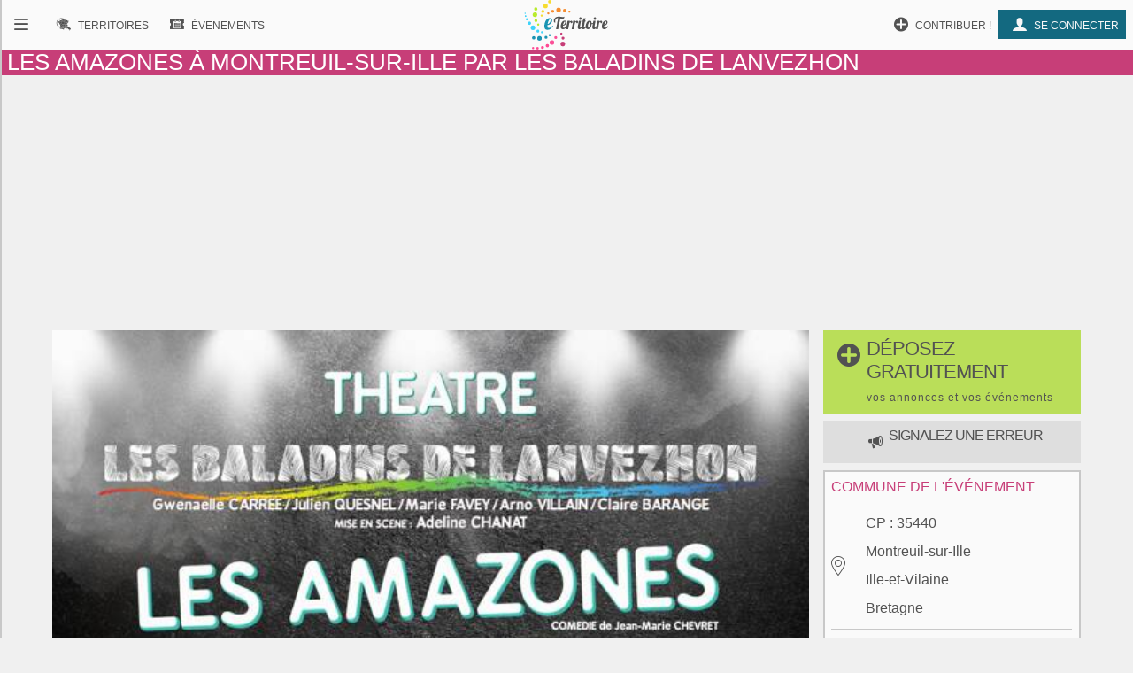

--- FILE ---
content_type: text/html; charset=UTF-8
request_url: https://www.eterritoire.fr/evenements/bretagne/ille-et-vilaine/montreuil-sur-ille(35440)/les+amazones+a+montreuil-sur-ille+par+les+baladins+de+lanvezhon/77542
body_size: 7612
content:
<!doctype html>
<html lang="fr">

<head>
  <meta charset="utf-8">
  
  <title>LES AMAZONES à MONTREUIL-SUR-ILLE par LES BALADINS DE LANVEZHON - Montreuil-sur-Ille (35440)  - Théâtre</title><meta name="description" content="8€ TARIF NORMAL, &nbsp;5€ -12ans&nbsp;

Rien ne va plus dans la vie de Martine !! En effet, après 35 ans de mariage,son mari l'a quitté pour[...]"><meta name="viewport" content="width=device-width, initial-scale=1, maximum-scale=5">
    <link rel="preload" href="/fnt/eterre.woff" as="font" type="font/woff" crossorigin="anonymous">
      
<meta name="geo.region" content="FR-35">
<meta name="geo.placename" content="Montreuil-sur-Ille">
<meta name="geo.position" content="48.307498931885,-1.6691670417786">
<meta name="ICBM" content="48.307498931885,-1.6691670417786">
<meta property="og:image" content="/images/eve/77542m0-amazones-montreuil-ille.jpg"/><meta property="og:title" content="LES AMAZONES à MONTREUIL-SUR-ILLE par LES BALADINS DE LANVEZHON - Ille-et-Vilaine"/><meta property="og:locality" content="Montreuil-sur-Ille (35440)"/>
<script type="application/ld+json">{
  "@context": "https://schema.org",
  "@type": "Event",
  "name": "LES AMAZONES à MONTREUIL-SUR-ILLE par LES BALADINS DE LANVEZHON",
  "startDate" : "  2024/03/31",
 "endDate" : "2024/03/31",
"description":"8€ TARIF NORMAL, &nbsp;5€ -12ans&nbsp;

Rien ne va plus dans la vie de Martine !! En effet, après 35 ans de mariage,son mari l'a[...]","url":"https://www.eterritoire.fr/evenements/bretagne/ille-et-vilaine/montreuil-sur-ille(35440)/les+amazones+a+montreuil-sur-ille+par+les+baladins+de+lanvezhon/77542",
  "location" : {
    "@type" : "Place",
    "name" : "Montreuil-sur-Ille",
    "address" : "Montreuil-sur-Ille, Bretagne, Ille-et-Vilaine, France"
  }}</script><link rel="preload" as="style" href="/css/main99.min.css" fetchpriority="high" ><link rel="stylesheet" href="/css/main99.min.css"><link rel="preload" as="image" href="/images/eve/77542m0-amazones-montreuil-ille.jpg" fetchpriority="high">
<meta name="impact-site-verification" value="0e7eae6a-5aeb-4034-894d-9a312c9dfe62">

<script>
  window.dataLayer = window.dataLayer || [];
  function gtag(){dataLayer.push(arguments);}
  
  gtag("consent", "default", {
  "ad_storage": "granted",
  "ad_user_data": "granted",
  "ad_personalization": "granted",
  "analytics_storage": "granted"
});
  </script>
  <script async src="https://www.googletagmanager.com/gtag/js?id=G-M9GXS4GQ4L"></script>
  
  <script>
  gtag("js", new Date());
  gtag("config", "G-M9GXS4GQ4L");

  

</script><script async src="https://pagead2.googlesyndication.com/pagead/js/adsbygoogle.js?client=ca-pub-6758033466826517"
     crossorigin="anonymous"></script>
<script>
ú=function(){"use strict";var n={go:function(n){"@"==n[0]?window.open(n.slice(1),"_blank"):window.location.href=n}};return n}();

document.addEventListener("click", function(event) {
    const targetElement = event.target.closest(
        "a, [onclick], .pointer, input"
    );

    if (targetElement) {
        const originalBackgroundColor = targetElement.style.backgroundColor;

        targetElement.style.backgroundColor = "#000000";
	    targetElement.style.opacity = "0.7";
        
        setTimeout(function() {
            targetElement.style.backgroundColor = originalBackgroundColor;
            targetElement.style.opacity = "1";
        }, 10); 
    }
});


</script>

<style>
a, input, button
{
    touch-action: manipulation;
}
</style>

 
</head>
<body class="ce" >



<div id="b"><!-- burger -->
    <nav id="bm" class="bn">
        <a id="b_bx" href="#"><div><b class="ico">&#xf105;</b></div></a><a id="b_ter" href="/territoires"><div><b class="ico">&#xf112;</b><b class="bfr">Recherche de&nbsp;</b><b class="lbl">Territoires</b></div></a><a id="b_ann" href="/annonces"><div><b class="ico">&#xf100;</b><b class="bfr">Recherche d'</b><b class="lbl">Annonces</b></div></a><a id="b_evt" href="/evenements"><div><b class="ico">&#xf106;</b><b class="bfr">Recherche d'</b><b class="lbl">Évenements</b></div></a><a id="b_cnx" href="/login"><div><b class="ico">&#xf104</b><b class="lbl">Se connecter</b></div></a><a id="b_prt" href="/proposer"><div><b class="ico">&#xf11A;</b><b class="lbl">Contribuer !</b></div></a>    </nav><!-- Le menu -->
    <div id="bl"><!-- leftover -->
        <header id="head"><nav id="nav"><a id="n_bm" href="#bm"><div><b class="ico">&#xf10d;</b></div></a><a id="n_lgo" href="/"><img src="/img/ico/tmp/logo.svg" alt="logo"></a><a id="n_ter" href="/territoires"><div><b class="ico">&#xf112;</b><b class="bfr">Recherche de&nbsp;</b><b class="lbl">Territoires</b></div></a><a id="n_evt" href="/evenements"><div><b class="ico">&#xf106;</b><b class="bfr">Recherche d'</b><b class="lbl">Évenements</b></div></a><a id="n_cnx" href="/login"><div><b class="ico">&#xf104</b><b class="lbl">Se connecter</b></div></a><a id="n_prt" href="/proposer"><div><b class="ico">&#xf11A;</b><b class="lbl">Contribuer !</b></div></a></nav><h1>LES AMAZONES à MONTREUIL-SUR-ILLE par LES BALADINS DE LANVEZHON</h1></header>
        

        
<style>                        
.gg_event_detail_header { height: 300px; text-align: center;}
@media(min-width: 500px) { .gg_event_detail_header { height: 280px; text-align: center; } }
@media(min-width: 800px) { .gg_event_detail_header { height: 280px; text-align: center;} }
</style>
<!-- eTerritoire - Evt Détail - Header -->
<ins class="adsbygoogle gg_event_detail_header"
     style="display:block"
     data-ad-client="ca-pub-6758033466826517"
     data-ad-slot="5999007841"
     data-full-width-responsive="true"></ins>
<script>
     (adsbygoogle = window.adsbygoogle || []).push({});
</script>

           
            <main class="dtlea"><div><div id="thbea" style="min-height:400px;"><img fetchpriority="high" src="/images/eve/77542m0-amazones-montreuil-ille.jpg"alt="LES AMAZONES à MONTREUIL-SUR-ILLE par LES BALADINS DE LANVEZHON"></div><a href="/proposer" role="button" class="prpsr cd hbp" ><h2 style="background-color:#bade59;"><b class="ico big">&#xf11A</b><b>déposez gratuitement<br><span>vos annonces et vos événements</span></b></h2></a><a href="https://faq.eterritoire.fr/category/21-je-souhaite-signaler-une-erreur" target="faq" role="button" class="prpsr cd hbp"><h3 style="background-color:#dedede;"><b class="ico"></b> <b>signalez une erreur </b></h3></a><article><h3>informations générales</h3><div class="bzr"><div class="g" ><section><div class="ico" >&#xf10b</div><ul ><li ><p >Salle des fêtes, Montreuil sur Ille</p><p >Montreuil-sur-Ille</p></li></ul></section><section><div class="ico" >&#xf119;</div><ul ><li ><a rel=noreferrer target="_blank" href="http://lesbaladinsdelanvezhon.e-monsite.com">http://lesbaladinsdelanvezhon.e-monsite.com</a></li></ul></section><section><div >aménagement pmr</div><ul ><li >Personnes à mobilité réduite, Personnes malvoyantes, Personnes malentendantes</li></ul></section><section><div class="ico" >&#xf11b</div><ul ><li >Payant</li></ul></section></div><div class="d" ><section><ul ><li ><a class="cer" href="/evenements/france/theatre">Théâtre </a></li></ul></section><section><div class="ico" >&#xf117;</div><ul ><li >Le 31/03/2024</li></ul></section></div></div><div><p>8€ TARIF NORMAL, &nbsp;5€ -12ans&nbsp;</p>

<p><strong>Rien ne va plus dans la vie de Martine !! En effet, après 35 ans de mariage,son mari l'a quitté pour une jeune femme de 30 ans sa cadette !. En pleine déprime Martine va pouvoir compter sur le soutien de Loïc, sans langue de bois, locataire de l’appartement du dessus; mais aussi sur ses amies d'enfance Micky et Annie qui viennent s'installer chez elle. Commence alors une colocation 100 % féminine où prône le «Girl Power» et « les copines d'abord ». Tout va bien dans la coloc jusqu'au jour où Bénédicte, la quatrième copine du groupe, leur envoie son fils Guillaume en vacances pour 15 jours, semant les graines de la zizanie dans la coloc…..</strong></p>

<p>Comédie de&nbsp;Jean-Marie Chevret&nbsp;</p>

<p>Présentée par LES BALADINS DE LANVEZHON</p>
</div><div class="papa"></div></article>

<style>                        
.gg_events_detail_anous { height: 300px; text-align: center;}
@media(min-width: 500px) { .gg_events_detail_anous { height: 280px; text-align: center; } }
@media(min-width: 800px) { .gg_events_detail_anous { height: 280px; text-align: center;} }
</style>
                        <aside >

<!-- eTerritoire - Evt Détail A Nous -->
<ins class="adsbygoogle gg_events_detail_anous"
     style="display:block"
     data-ad-client="ca-pub-6758033466826517"
     data-ad-slot="7956598567"
     data-full-width-responsive="true"></ins>
<script>
     (adsbygoogle = window.adsbygoogle || []).push({});
</script>
    </aside>
    
                        <aside>
                            <div onclick="window.open('/territoires/bretagne/ille-et-vilaine/montreuil-sur-ille/35195/14000?hebergement', '_blank');" style="cursor:pointer;"><h3>Hotels et hébergements - Montreuil-sur-Ille et alentours</h3><div class="hebergementTeaser"><div class="card" style="display:block;"> <div class="categ" style="color:#136980;">Hôtel</div><img src="https://q-xx.bstatic.com/xdata/images/hotel/100x100/142218045.jpg?k=e17d9171f06c4acf8c231214dad8e7c80ea6d2f7ec4a43ac2e9bedccc11ec525&o=" width="100" height="100" alt="hebergement"><h4>The Originals Boutique, Hôtel Le Lion d'Or, Fougères Ouest <span title="3 étoiles" style="color:#c5c500;">★★★</span></h4> <span class="rating" style="color:#136980;"> <b class="ico"></b> 8.4/10 (668 avis)</span><span class="adresse"><b class="ico"></b> 6-8, Rue Chateaubriand , 35460 x <span style="font-size:0.7rem;">(25.11 km)</span></span><p></p></div><div class="card" style="display:block;"> <div class="categ" style="color:#136980;">Maison de vacances</div><img src="https://q-xx.bstatic.com/xdata/images/hotel/100x100/406769898.jpg?k=209558abf9c3d58ab086d0b84c84c2794f1423e46f8d39a0024b49e0249d0fec&o=" width="100" height="100" alt="hebergement"><h4>3 Bedroom Beautiful Home In Dourdain <span title="4 étoiles" style="color:#c5c500;">★★★★</span></h4> <span class="rating" style="color:#136980;"> <b class="ico"></b> 9/10 (3 avis)</span><span class="adresse"><b class="ico"></b> 35450 Dourdain <span style="font-size:0.7rem;">(27.38 km)</span></span><p></p></div><div class="card" style="display:block;"> <div class="categ" style="color:#136980;">B&B / Chambre d'hôtes</div><img src="https://q-xx.bstatic.com/xdata/images/hotel/100x100/12213163.jpg?k=4bb898bb2a3205ad350f203db58c37ed83e75452b47ed4c007a894cd2f524512&o=" width="100" height="100" alt="hebergement"><h4>Chambres d'Hôtes de la Ferme Auberge de Mésauboin <span title="3 étoiles" style="color:#c5c500;">★★★</span></h4> <span class="rating" style="color:#136980;"> <b class="ico"></b> 8.6/10 (361 avis)</span><span class="adresse"><b class="ico"></b> Le Grand Mésauboin , 35133 Billé <span style="font-size:0.7rem;">(30.24 km)</span></span><p></p></div></div></div>
                        </aside>
                        <div><a class="cer lnkt" href="/territoires/bretagne/ille-et-vilaine/montreuil-sur-ille/35195/14000?hebergement"><span class="ico"></span><span> Hébergements </span><br> <span style="font-size:0.9rem;">Montreuil-sur-Ille</span></a></div>
                            <article class="dtl"><h3>événements à proximité</h3><ul class="lst"><li class="e"><a href="/evenements/bretagne/ille-et-vilaine/betton(35830)/ballake+sissoko+%26+piers+faccini/98999"><img src="/images/com/35/v35024_commune_0.jpg" alt="Ballaké Sissoko & Piers Faccini" style="height :96px;width:116px;"><div><h4>Ballaké Sissoko & Piers Faccini</h4><p><span class="ico">&#xf10b;</span>Betton - 35  </p><p>Ballaké Sissoko &amp; Piers Faccini  Musique du monde - Durée : 75 mn  Tout public - Placement assis   L’échange entre Ballaké Sissoko et Piers Faccini commence il y a deux décennies, quand les deux artistes se rencontrent au sein de la maison de disque Label&nbsp; Bleu. Tout de suite un[...]</p></div><p>Du 02 Avril 2026 &agrave; 20:30 <br>au  02 Avril 2026 &agrave; 21:45</p></a></li><li class="e"><a href="/evenements/bretagne/ille-et-vilaine/betton(35830)/tapis+rouge+%2F+ko-compagnie/99000"><img src="/images/eve/v/99000m0-tapis-rouge-ko-betton-35830-ille.jpg" alt="Tapis Rouge / Ko-Compagnie" style="height :96px;width:116px;"><div><h4>Tapis Rouge / Ko-Compagnie</h4><p><span class="ico">&#xf10b;</span>Betton - 35  </p><p>Tapis Rouge - Ko-Compagnie  Sortie de résidence à l’école - Durée : 70 mn  Tout public - Placement assis   &nbsp;  Après avoir défendu les droits des femmes dans&nbsp;¡Colectiva!, créé des chorales tout terrain avec l’Orchestre du ventricule (BJBN 2023), la Ko-Compagnie – spécialisée dans[...]</p></div><p>Du 29 Mai 2026 &agrave; 19:30 <br>au  29 Mai 2026 &agrave; 20:40</p></a></li><li class="e"><a href="/evenements/bretagne/ille-et-vilaine/betton(35830)/%C2%B0up+%2F+fouad+boussouf/98998"><img src="/images/com/35/v35024_commune_0.jpg" alt="°UP / Fouad Boussouf" style="height :96px;width:116px;"><div><h4>°UP / Fouad Boussouf</h4><p><span class="ico">&#xf10b;</span>Betton - 35  </p><p>°UP - Fouad Boussouf - Le Phare CCN du Havre Normandie  Foot Freestyle &amp; Musique live - Durée : 40 mn  Tout public dès 6 ans - Placement assis   Surprenant duo pour violon et ballon rond ! Sous la houlette du chorégraphe Fouad Boussouf, un musicien et un performeur célèbrent le foot-freestyle,[...]</p></div><p>Du 07 Février 2026 &agrave; 19:00 <br>au  07 Février 2026 &agrave; 19:40</p></a></li><li class="e"><a href="/evenements/bretagne/ille-et-vilaine/liffre(35340)/festival+fenrir/102064"><img src="/images/eve/v/102064m0-festival-fenrir-liffre-35340-ille.jpg" alt="Festival Fenrir" style="height :96px;width:116px;"><div><h4>Festival Fenrir</h4><p><span class="ico">&#xf10b;</span>Liffré - 35  </p><p>Le festival FENRIR&nbsp;est un festival culturel entièrement organisé par des bénévoles passionnés, dont l’objectif est de promouvoir la culture de l’imaginaire dans Liffré et ses alentours (entre Rennes et Fougères, nombreuses communes autour). Fenrir est l’acronyme de&nbsp;: Festival des[...]</p></div><p>Du 23 Mai 2026 &agrave; 10:00 <br>au  24 Mai 2026 &agrave; 18:00</p></a></li><li class="e"><a href="/evenements/bretagne/ille-et-vilaine/montauban-de-bretagne(35360)/braderie+creative/104959"><img src="/images/eve/v/104959m0-braderie-creative-montauban-bretagne-35360.jpg" alt="Braderie créative" style="height :96px;width:116px;"><div><h4>Braderie créative</h4><p><span class="ico">&#xf10b;</span>Montauban-de-bretagne - 35  </p><p>Première édition d'une manifestation qui concerne l'ensemble des loisirs créatifs et qui rassemble une braderie, des ateliers créatifs avec la&nbsp;présence de&nbsp; professionnels : affûteur de couteaux et ciseaux, mercerie, magasin darts créatifs. Dans une ambiance chaleureuse et conviviale,[...]</p></div><p>Du 08 Février 2026 &agrave; 10:00 <br>au  08 Février 2026 &agrave; 18:00</p></a></li><li class="e"><a href="/detail/activites-touristiques/concour-de-belote/2102392149/bretagne,ille-et-vilaine,bedee(35137)"><img src="/images/com/35/v35023_commune_0.jpg" alt="Concour de belote" style="height :96px;width:116px;"><div><h4>Concour de belote</h4><p><span class="ico">&#xf10b;</span>Bédée 35137 </p><p>Le vendredi 30 janvier, le Club du Beau Chêne organise un concours de belote à la salle polyvalente de Bédée.</p></div><p>Le 30 Janvier 2026</p></a></li><li class="e"><a href="/detail/activites-touristiques/bourse-multicollections/2593024428/bretagne,cotes-d-armor,plouasne(22830)"><img src="/images/com/22/v22208_commune_0.jpg" alt="Bourse multicollections" style="height :96px;width:116px;"><div><h4>Bourse multicollections</h4><p><span class="ico">&#xf10b;</span>Plouasne 22830 </p><p>Organisé par le club des multi collectionneurs de Plouasne. 
Timbres poste, fèves, cartes postales, muselets de champagne, minéraux, parfums, coquillages...
Achat-vente-échange</p></div><p>Le 01 Février 2026</p></a></li><li class="e"><a href="/detail/activites-touristiques/festival-felger-games/3266123140/bretagne,ille-et-vilaine,selle-en-luitre(35133)"><img src="/images/com/35/v35324_commune_0.jpg" alt="Festival Felger Games" style="height :96px;width:116px;"><div><h4>Festival Felger Games</h4><p><span class="ico">&#xf10b;</span>La Selle-en-luitré 35133 </p><p>Le temps d'une journée inoubliable, Felger Games est de retour pour sa deuxième édition et vous ouvre les portes d'une multitude d'univers ludiques ! Que vous soyez fan inconditionnel de jeux de société, de rôle, de figurines, de cartes à collectionner, de jeux vidéo ou de rétrogaming, cet[...]</p></div><p>Le 22 Mars 2026</p></a></li><li class="e"><a href="/detail/activites-touristiques/next-note-d-intention/3091661344/bretagne,ille-et-vilaine,hede-bazouges(35630)"><img src="/images/com/35/v35130_commune_0.jpg" alt="Next - Note d'intention" style="height :96px;width:116px;"><div><h4>Next - Note d'intention</h4><p><span class="ico">&#xf10b;</span>Hédé-bazouges 35630 </p><p>Le comédien et metteur en scène Anthony Breurec partage une histoire à la fois intime et retentissante – l’affaire et le procès France Télécom : un projet pour témoigner, dialoguer et partager.</p></div><p>Du 05 Février 2026 <br>au  06 Février 2026</p></a></li><li class="e"><a href="/evenements/bretagne/ille-et-vilaine/bedee(35137)/salon+des+plantes+exotiques+de+bedee+%2835%29/104961"><img src="/images/eve/v/104961m0-affiche-salon-plantes-bedee-35137-ille.jpg" alt="Salon des plantes exotiques de Bédée (35)" style="height :96px;width:116px;"><div><h4>Salon des plantes exotiques de Bédée (35)</h4><p><span class="ico">&#xf10b;</span>Bédée - 35  </p><p> 	 		 	 	 		 			Du 13 juin 2026 au 14 juin 2026, nous fêterons le dixième anniversaire du salon des plantes exotiques organisé par Armorique Cactus Succulentes (ACS). Les bénévoles d’Armorique Cactus Succulentes vous convient au 10éme&nbsp;Salon des plantes exotiques.  			Leur but ? Vous[...]</p></div><p>Du 13 Juin 2026 &agrave; 10:00 <br>au  14 Juin 2026 &agrave; 18:00</p></a></li></ul></article></div><div id="rclmn"><a href="/proposer" role="button" class="prpsr cd hrbp" ><h2 style="background-color:#bade59;"><b class="ico big">&#xf11A</b><b>déposez gratuitement<br><span>vos annonces et vos événements</span></b></h2></a><a href="https://faq.eterritoire.fr/category/21-je-souhaite-signaler-une-erreur" target="faq" role="button" class="prpsr cd hrbp"><h3 style="background-color:#dedede;"><b class="ico"></b> <b>signalez une erreur </b></h3></a><article class="nfog"><h3>commune de l'événement</h3><section><div class="ico">&#xf10b;</div><ul><li><span>CP : </span>35440</li><li><a href="/territoires/bretagne/ille-et-vilaine/montreuil-sur-ille/35195/14000">Montreuil-sur-Ille</a></li><li><a href="/departement/bretagne/ille-et-vilaine">Ille-et-Vilaine</a></li><li><a href="/region/bretagne">Bretagne</a></li></ul></section><section><div class="ico">&#xf110;</div><ul><li>2110<span> hab.</span></li></ul></section></article><a class="cer lnkt" href="/territoires/bretagne/ille-et-vilaine/montreuil-sur-ille/35195/14000"><span class="ico">&#xf10c;</span>visiter la commune</a><article><h3>Aux alentours</h3><ul class="prxcm"><li><a href="/evenements/france,bretagne,ille-et-vilaine,aubigne/xrac-20">Aubigné</a> (3.05km)</li><li><a href="/evenements/france,bretagne,ille-et-vilaine,feins/xrac-20">Feins</a> (3.11km)</li><li><a href="/evenements/france,bretagne,ille-et-vilaine,guipel/xrac-20">Guipel</a> (3.91km)</li><li><a href="/evenements/france,bretagne,ille-et-vilaine,saint-medard-sur-ille/xrac-20">Saint-Médard-sur-Ille</a> (4.05km)</li><li><a href="/evenements/france,bretagne,ille-et-vilaine,andouille-neuville/xrac-20">Andouillé-Neuville</a> (5.97km)</li><li><a href="/evenements/france,bretagne,ille-et-vilaine,dinge/xrac-20">Dingé</a> (6.52km)</li><li><a href="/evenements/france,bretagne,ille-et-vilaine,saint-germain-sur-ille/xrac-20">Saint-Germain-sur-Ille</a> (6.66km)</li><li><a href="/evenements/france,bretagne,ille-et-vilaine,saint-aubin-d-aubigne/xrac-20">Saint-Aubin-d'Aubigné</a> (6.84km)</li><li><a href="/evenements/france,bretagne,ille-et-vilaine,montreuil-le-gast/xrac-20">Montreuil-le-Gast</a> (7.97km)</li><li><a href="/evenements/france,bretagne,ille-et-vilaine,mouaze/xrac-20">Mouazé</a> (9.64km)</li><li><a href="/evenements/france,bretagne,ille-et-vilaine,saint-leger-des-pres/xrac-20">Saint-Léger-des-Prés</a> (9.82km)</li><li><a href="/evenements/france,bretagne,ille-et-vilaine,hede-bazouges/xrac-20">Hédé-Bazouges</a> (9.83km)</li><li><a href="/evenements/france,bretagne,ille-et-vilaine,lanrigan/xrac-20">Lanrigan</a> (9.99km)</li><li><a href="/evenements/france,bretagne,ille-et-vilaine,marcille-raoul/xrac-20">Marcillé-Raoul</a> (10.03km)</li><li><a href="/evenements/france,bretagne,ille-et-vilaine,saint-remy-du-plain/xrac-20">Saint-Rémy-du-Plain</a> (10.07km)</li><li><a href="/evenements/france,bretagne,ille-et-vilaine,sens-de-bretagne/xrac-20">Sens-de-Bretagne</a> (10.25km)</li><li><a href="/evenements/france,bretagne,ille-et-vilaine,melesse/xrac-20">Melesse</a> (10.26km)</li><li><a href="/evenements/france,bretagne,ille-et-vilaine,vignoc/xrac-20">Vignoc</a> (10.68km)</li><li><a href="/evenements/france,bretagne,ille-et-vilaine,chasne-sur-illet/xrac-20">Chasné-sur-Illet</a> (10.83km)</li><li><a href="/evenements/france,bretagne,ille-et-vilaine,chevaigne/xrac-20">Chevaigné</a> (11.12km)</li><li><a href="/evenements/france,bretagne,ille-et-vilaine,gahard/xrac-20">Gahard</a> (11.18km)</li><li><a href="/evenements/france,bretagne,ille-et-vilaine,la-meziere/xrac-20">La Mézière</a> (11.73km)</li><li><a href="/evenements/france,bretagne,ille-et-vilaine,saint-sulpice-la-foret/xrac-20">Saint-Sulpice-la-Forêt</a> (12.02km)</li><li><a href="/evenements/france,bretagne,ille-et-vilaine,quebriac/xrac-20">Québriac</a> (12.21km)</li><li><a href="/evenements/france,bretagne,ille-et-vilaine,noyal-sous-bazouges/xrac-20">Noyal-sous-Bazouges</a> (12.25km)</li><li><a href="/evenements/france,bretagne,ille-et-vilaine,tinteniac/xrac-20">Tinténiac</a> (12.39km)</li><li><a href="/evenements/france,bretagne,ille-et-vilaine,erce-pres-liffre/xrac-20">Ercé-près-Liffré</a> (12.8km)</li><li><a href="/evenements/france,bretagne,ille-et-vilaine,combourg/xrac-20">Combourg</a> (12.81km)</li><li><a href="/evenements/france,bretagne,ille-et-vilaine,saint-gondran/xrac-20">Saint-Gondran</a> (12.99km)</li></ul></article></div></main>        


<footer id="footer">
    
        <div class="petit-poucet">
        <a href="/">Accueil</a><a href="/evenements">Événements</a><a href="/evenements/france,bretagne">Bretagne</a><a href="/evenements/france,bretagne,ille-et-vilaine">Ille-et-Vilaine</a><span>Montreuil-sur-Ille</span>
        </div>
            <div id="frs"><img src="/img/bkg/frise.svg" alt="paysage"></div>
    <div class="ftrlnks">
    <ul><li data-clk="/nous-contacter"><a href="/nous-contacter">Nous contacter</a></li><li data-clk="/mentions-legales"><a href="/mentions-legales">Mentions légales</a></li></ul><ul><li data-clk="https://faq.eterritoire.fr/"><a href="https://faq.eterritoire.fr/">Questions / réponses</a></li><li data-clk="/conditions-generales-utilisation"><a href="/conditions-generales-utilisation">Conditions générales d'utilisation </a></li><li data-clk="/politique-de-donnees"><a href="/politique-de-donnees">Politique de données</a></li></ul><div class="cd">
            <div>

        <p>
            <a target="_blank" rel="noreferrer" href="https://www.facebook.com/ETerritoire"><img src="/img/ico/fbook.svg" alt="facebook"></a>
            <a target="_blank" rel="noreferrer" href="https://twitter.com/eTerritoire"><img src="/img/ico/twitter.svg" alt="twitter"></a>
        </p>
            </div>
    </div>
    </div>
</footer>

    </div><!-- Fin Le reste -->
</div><!-- Fin flex menu -->
<script>window.pushMST_config={"vapidPK":"BPDkznjvPUA0j16J91Om5g3bfzoLgXPLuIJSwXQLjL47WTp_r4FaNa3icaHSsy-iX8WbXI8agWwI-vubfYvmkUY","enableOverlay":true,"swPath":"/sw.js","i18n":{}};
        var pushmasterTag = document.createElement('script');
        pushmasterTag.src = "https://cdn.pushmaster-cdn.xyz/scripts/publishers/623aeceb693ddc00092e5052/SDK.js";
        pushmasterTag.setAttribute('defer','');

        var firstScriptTag = document.getElementsByTagName('script')[0];
        firstScriptTag.parentNode.insertBefore(pushmasterTag, firstScriptTag);
    </script>

    




</body>

</html>


--- FILE ---
content_type: text/html; charset=utf-8
request_url: https://www.google.com/recaptcha/api2/aframe
body_size: 267
content:
<!DOCTYPE HTML><html><head><meta http-equiv="content-type" content="text/html; charset=UTF-8"></head><body><script nonce="NwRUdrQ3sQYO0BX2z_E8_w">/** Anti-fraud and anti-abuse applications only. See google.com/recaptcha */ try{var clients={'sodar':'https://pagead2.googlesyndication.com/pagead/sodar?'};window.addEventListener("message",function(a){try{if(a.source===window.parent){var b=JSON.parse(a.data);var c=clients[b['id']];if(c){var d=document.createElement('img');d.src=c+b['params']+'&rc='+(localStorage.getItem("rc::a")?sessionStorage.getItem("rc::b"):"");window.document.body.appendChild(d);sessionStorage.setItem("rc::e",parseInt(sessionStorage.getItem("rc::e")||0)+1);localStorage.setItem("rc::h",'1768818811745');}}}catch(b){}});window.parent.postMessage("_grecaptcha_ready", "*");}catch(b){}</script></body></html>